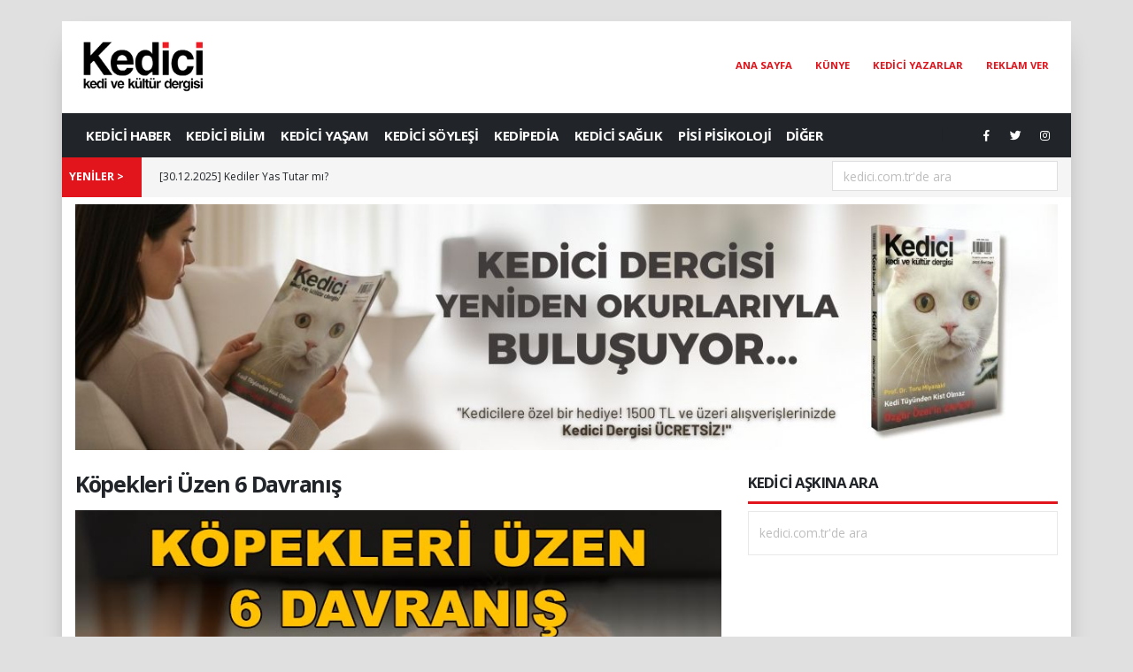

--- FILE ---
content_type: text/html; charset=UTF-8
request_url: http://kedici.com.tr/post.php?pId=1510&ptype=blog
body_size: 16111
content:
<!DOCTYPE html>
<html>
	<head>

		<!-- Basic -->
		<meta charset="utf-8">
		<meta http-equiv="X-UA-Compatible" content="IE=edge">	

		<title>Köpekleri Üzen 6 Davranış  | Kedici – Kedi & Kültür Dergisi</title>

		<meta name="keywords" content="Kedici, kedi, kedicik, minnak, kedi aşkı, kedi sever, hayvansever, kedi delisi" />
        <meta name="description" content="2008 yılında yayın hayatına başlayan Türkiye’nin ilk ve tek kedi ve kültür dergisi Kedici, konularında uzman ama amatör ruhlu Kedicilerden oluşan kadrosu ile günümüze kadar gelmiştir. Kedici dergisi, kedi ve kültür denilince akla gelebilecek her tür konuda bir rehber gibi okurlarının yanında yer almayı ilke edinmiştir. Kedici Dergisi’ndeki bütün bilgiler uzun araştırmalar sonucunda yazılır ve Kedicilerce bir referans kaynağı olarak arşivlenir.">
        
				
		<!-- Favicons -->
		<link rel="shortcut icon" href="favicon.png">
		<link rel="apple-touch-icon" href="favicon.png">
		<link rel="apple-touch-icon" sizes="72x72" href="favicon.png">
		<link rel="apple-touch-icon" sizes="114x114" href="favicon.png">
		<link rel="apple-touch-icon" sizes="144x144" href="favicon.png">

		<!-- Mobile Metas -->
		<meta name="viewport" content="width=device-width, initial-scale=1, minimum-scale=1.0, shrink-to-fit=no">

		<!-- Web Fonts  -->
		<link href="https://fonts.googleapis.com/css?family=Open+Sans:300,400,600,700,800%7CShadows+Into+Light%7CPlayfair+Display:400" rel="stylesheet" type="text/css">

		<!-- Vendor CSS -->
		<link rel="stylesheet" href="vendor/bootstrap/css/bootstrap.min.css">
		<link rel="stylesheet" href="vendor/fontawesome-free/css/all.min.css">
		<link rel="stylesheet" href="vendor/animate/animate.min.css">
		<link rel="stylesheet" href="vendor/simple-line-icons/css/simple-line-icons.min.css">
		<link rel="stylesheet" href="vendor/owl.carousel/assets/owl.carousel.min.css">
		<link rel="stylesheet" href="vendor/owl.carousel/assets/owl.theme.default.min.css">
		<link rel="stylesheet" href="vendor/magnific-popup/magnific-popup.min.css">
<!-- Theme CSS -->
<link rel="stylesheet" href="css/theme.css">
		<link rel="stylesheet" href="css/theme-elements.css">
		<link rel="stylesheet" href="css/theme-blog.css">
		<link rel="stylesheet" href="css/theme-shop.css">

		<!-- Current Page CSS -->
		<link rel="stylesheet" href="vendor/rs-plugin/css/settings.css">
		<link rel="stylesheet" href="vendor/rs-plugin/css/layers.css">
		<link rel="stylesheet" href="vendor/rs-plugin/css/navigation.css">
		
		<!-- Demo CSS -->



		<!-- Skin CSS -->
		<link rel="stylesheet" href="css/skins/skin-corporate-3.css"> 

		<!-- Theme Custom CSS -->
		<link rel="stylesheet" href="css/custom.css">

		<!-- Head Libs -->
		<script src="vendor/modernizr/modernizr.min.js"></script>
		<!-- BEGIN SHAREAHOLIC CODE -->
		<link rel="preload" href="https://cdn.shareaholic.net/assets/pub/shareaholic.js" as="script" />
		<meta name="shareaholic:site_id" content="0eab509025dd51f109e4f964046c3736" />
		<script data-cfasync="false" async src="https://cdn.shareaholic.net/assets/pub/shareaholic.js"></script>
		<!-- END SHAREAHOLIC CODE -->


		<script data-ad-client="ca-pub-7472063104752330" async src="https://pagead2.googlesyndication.com/pagead/js/adsbygoogle.js"></script>

	</head>
	<body style="background-color: #E0E0E0;">
		<div class="container bg-light p-0 my-4 box-shadow-2">
			<header id="header" data-plugin-options="{'stickyEnabled': false, 'stickyEnableOnBoxed': false, 'stickyEnableOnMobile': false, 'stickyStartAt': 148, 'stickySetTop': '-148px', 'stickyChangeLogo': false}">
					<div class="header-body border-color-primary border-top-0 box-shadow-none">
        <div class="header-container container z-index-2">
            <div class="header-row py-2">
                <div class="header-column">
                    <div class="header-row">
                        <div class="header-logo my-0">
                            <a href="index.php">
                                <img alt="" height="88" src="logo.png">
                            </a>
                        </div>
                    </div>
                </div>
                <div class="header-column d-none d-md-block">
                    <nav class="header-nav-top justify-content-end">
                        <ul class="nav nav-pills-primary text-uppercase text-2 font-weight-bold mt-4">
                            <li class="nav-item">
                                <a class="text-color-primary pl-md-3" href="index.php">ANA SAYFA</a>
                            </li>
                            <li class="nav-item">
                                <a class="text-color-primary pl-md-3" href="pages.php?id=61">KÜNYE</a>
                            </li>
                            <li class="nav-item">
                                <a class="text-color-primary pl-md-3" href="pages.php?id=62">KEDİCİ YAZARLAR</a>
                            </li>
                            <li class="nav-item">
                                <a class="text-color-primary pl-md-3" href="pages.php?id=87">REKLAM VER</a>
                            </li>
                        </ul>
                    </nav>
                </div>
                
            </div>
        </div>
        <div class="header-nav-bar bg-dark" data-sticky-header-style="{'minResolution': 991}" data-sticky-header-style-active="{'background-color': 'transparent'}" data-sticky-header-style-deactive="{'background-color': '#0088cc'}">
            <div class="container">
                <div class="header-row">
                    <div class="header-column">
                        <div class="header-row">
                            <div class="header-nav header-nav-force-light-text justify-content-start py-0">
                                <div class="header-nav-main header-nav-main-effect-1 header-nav-main-sub-effect-1">
                                    <nav class="collapse">
                                        <ul class="nav nav-pills" id="mainNav">
                                            <!--<li><a href="index.php" class="dropdown-item text-transform-none">Ana Sayfa</a></li>-->
<li><a class="dropdown-item d-block d-md-none mx-0 px-1 px-lg-2 px-xl-2" href="index.php">ANA SAYFA</a></li>
            <li class="">
                <a class="dropdown-item mx-0 px-1 px-lg-2 px-xl-2" href='pages.php?id=39'>KEDİCİ HABER</a>
            </li>
                        <li class="">
                <a class="dropdown-item mx-0 px-1 px-lg-2 px-xl-2" href='pages.php?id=40'>KEDİCİ BİLİM</a>
            </li>
                        <li class="">
                <a class="dropdown-item mx-0 px-1 px-lg-2 px-xl-2" href='pages.php?id=41'>KEDİCİ YAŞAM</a>
            </li>
                        <li class="">
                <a class="dropdown-item mx-0 px-1 px-lg-2 px-xl-2" href='pages.php?id=42'>KEDİCİ SÖYLEŞİ</a>
            </li>
                        <li class="">
                <a class="dropdown-item mx-0 px-1 px-lg-2 px-xl-2" href='pages.php?id=57'>KEDİPEDİA</a>
            </li>
                        <li class="">
                <a class="dropdown-item mx-0 px-1 px-lg-2 px-xl-2" href='pages.php?id=43'>KEDİCİ SAĞLIK</a>
            </li>
                        <li class="">
                <a class="dropdown-item mx-0 px-1 px-lg-2 px-xl-2" href='pages.php?id=85'>PİSİ PİSİKOLOJİ</a>
            </li>
                        <li class="dropdown px-0 mx-0">
                <a class="dropdown-toggle dropdown-item mx-0 px-1 px-lg-2 px-xl-2" href="#">DİĞER</a>
                <ul class='dropdown-menu'>
                                            <li><a class="dropdown-item mr-1 px-lg-2 px-xl-2" href='pages.php?id=63'>KEDİ VE GERÇEKLER</a></li>
                                                <li><a class="dropdown-item mr-1 px-lg-2 px-xl-2" href='pages.php?id=79'>KEDİCİ FİLM</a></li>
                                                <li><a class="dropdown-item mr-1 px-lg-2 px-xl-2" href='pages.php?id=75'>KEDİCİLERDEN GELENLER</a></li>
                                                <li><a class="dropdown-item mr-1 px-lg-2 px-xl-2" href='pages.php?id=74'>KEDİTÖRDEN</a></li>
                                                <li><a class="dropdown-item mr-1 px-lg-2 px-xl-2" href='pages.php?id=73'>POLİTİKEDİ</a></li>
                                                <li><a class="dropdown-item mr-1 px-lg-2 px-xl-2" href='pages.php?id=72'>GURMEPİSİ</a></li>
                                                <li><a class="dropdown-item mr-1 px-lg-2 px-xl-2" href='pages.php?id=71'>KEDİCİ SOHBET</a></li>
                                                <li><a class="dropdown-item mr-1 px-lg-2 px-xl-2" href='pages.php?id=70'>KEDİ DİLİ</a></li>
                                                <li><a class="dropdown-item mr-1 px-lg-2 px-xl-2" href='pages.php?id=69'>OYUNCU KEDİ</a></li>
                                                <li><a class="dropdown-item mr-1 px-lg-2 px-xl-2" href='pages.php?id=68'>MERAKLI KEDİ</a></li>
                                                <li><a class="dropdown-item mr-1 px-lg-2 px-xl-2" href='pages.php?id=67'>ASİ KEDİ</a></li>
                                                <li><a class="dropdown-item mr-1 px-lg-2 px-xl-2" href='pages.php?id=66'>KEDİCİ SANATÇI</a></li>
                                                <li><a class="dropdown-item mr-1 px-lg-2 px-xl-2" href='pages.php?id=65'>YOGACI KEDİ</a></li>
                                                <li><a class="dropdown-item mr-1 px-lg-2 px-xl-2" href='pages.php?id=64'>KEDİ VE İNSAN</a></li>
                                                <li><a class="dropdown-item mr-1 px-lg-2 px-xl-2" href='pages.php?id=44'>GEZGİN KEDİCİ</a></li>
                                                <li><a class="dropdown-item mr-1 px-lg-2 px-xl-2" href='pages.php?id=60'>KEDİ GÖZÜ</a></li>
                                                <li><a class="dropdown-item mr-1 px-lg-2 px-xl-2" href='pages.php?id=59'>KEDİ SÖZÜ</a></li>
                                                <li><a class="dropdown-item mr-1 px-lg-2 px-xl-2" href='pages.php?id=58'>KEDİCİ GÜNLÜK</a></li>
                                                <li><a class="dropdown-item mr-1 px-lg-2 px-xl-2" href='pages.php?id=56'>KEDİCİ YAZAR</a></li>
                                                <li><a class="dropdown-item mr-1 px-lg-2 px-xl-2" href='pages.php?id=55'>SAFKAN KEDİCİ</a></li>
                                                <li><a class="dropdown-item mr-1 px-lg-2 px-xl-2" href='pages.php?id=54'>YAVRU KEDİCİ</a></li>
                                                <li><a class="dropdown-item mr-1 px-lg-2 px-xl-2" href='pages.php?id=53'>BÜYÜK KEDİLER</a></li>
                                                <li><a class="dropdown-item mr-1 px-lg-2 px-xl-2" href='pages.php?id=52'>KEDİCİ SANAT</a></li>
                                                <li><a class="dropdown-item mr-1 px-lg-2 px-xl-2" href='pages.php?id=51'>KEDİCİ MEKAN</a></li>
                                                <li><a class="dropdown-item mr-1 px-lg-2 px-xl-2" href='pages.php?id=50'>KEDİCİ KÜLTÜR</a></li>
                                                <li><a class="dropdown-item mr-1 px-lg-2 px-xl-2" href='pages.php?id=49'>KEDİCİ EDEBİYAT</a></li>
                                                <li><a class="dropdown-item mr-1 px-lg-2 px-xl-2" href='pages.php?id=46'>GÜNÜN KONUSU</a></li>
                                        </ul>
            </li>
            
    <li><a class="dropdown-item d-block d-md-none px-1 px-lg-2 px-xl-2" href="pages.php?id=61">KÜNYE</a></li>
    <li><a class="dropdown-item d-block d-md-none px-1 px-lg-2 px-xl-2" href="pages.php?id=62">KEDİCİ YAZARLAR</a></li>
    <li><a class="dropdown-item d-block d-md-none px-1 px-lg-2 px-xl-2" href="pages.php?id=87">REKLAM VER</a></li>
    <!--<li><a class="dropdown-item d-block d-md-none d-xl-block px-1 px-lg-2 px-xl-3" href="archive.php">ARŞİV</a></li>-->
                                        </ul>
                                        
                                    </nav>
                                </div>
                                
                                <button class="btn header-btn-collapse-nav m-2" data-toggle="collapse" data-target=".header-nav-main nav">
                                    <i class="fas fa-bars"></i>
                                </button>

                            </div>
                        </div>
                    </div>
                    <div class="header-column">
                        <div class="header-row justify-content-end">
							<div class="header-nav-features header-nav-features-no-border d-block d-lg-none">
								<form action="search.php" method="get">
									<input type="text" name="searchtext" class="form-control" placeholder="kedici.com.tr'de ara">
								</form>
							</div>
							<div class="header-nav-features d-none d-xl-block">
								<ul class="header-social-icons social-icons social-icons-clean">
									<li class="social-icons-facebook"><a href="https://www.facebook.com/kedicidergisi/" target="_blank" title="Facebook"><i class="fab fa-facebook-f text-light"></i></a></li>
									<li class="social-icons-twitter"><a href="https://twitter.com/kedicidergisi" target="_blank" title="Twitter"><i class="fab fa-twitter text-light"></i></a></li>
									<li class="social-icons-instagram"><a href="https://www.instagram.com/kedicidergisi/" target="_blank" title="Instagram"><i class="fab fa-instagram text-light"></i></a></li>
								</ul>
							</div>

                		</div>
                	</div>
                </div>
            </div>
        </div>
    </div>
				</header>

			<div role="main" class="main">
				<div class="container d-none d-lg-block">
					<div class="row" style="background-color:#F5F5F5; height: 45px;">
						    <div class="col-3 col-md-1 px-0">
        <div class="bg-primary pl-2 text-2 font-weight-bold text-light" style="height: 45px; width: 90px; float:left; line-height: 44px;">YENİLER > </div>
    </div>
    <div class="col-9 col-md-8 mt-2">        
        <div class="owl-carousel owl-theme" data-plugin-options="{'items': 1, 'autoplay': true, 'autoplayTimeout': 4000, 'margin': 10, 'animateIn': 'slideInDown', 'animateOut': 'slideOutDown', 'dots':false}">
                                <div>
                    <a style="font-size: 12px;" href="post.php?pId=3864&ptype=blog" class="text-dark">[15.01.2026] Tayland’ın Kedileri: Tapınakların Tepesinde, Pazarların Gölgesinde</a>
                </div>
                                <div>
                    <a style="font-size: 12px;" href="post.php?pId=3863&ptype=blog" class="text-dark">[30.12.2025] Kediler Yas Tutar mı?</a>
                </div>
                                <div>
                    <a style="font-size: 12px;" href="post.php?pId=3862&ptype=blog" class="text-dark">[29.12.2025] Bilim İnsanları, Kedi Videolarının 
Sağlığa İyi Geldiğini Söylüyor</a>
                </div>
                                <div>
                    <a style="font-size: 12px;" href="post.php?pId=3861&ptype=blog" class="text-dark">[12.12.2025] Hayvanlarla Konuşabilecek miyiz? Yapay Zeka Bu Sorunun Peşinde </a>
                </div>
                                <div>
                    <a style="font-size: 12px;" href="post.php?pId=3860&ptype=blog" class="text-dark">[08.12.2025] Kedici Dergisi Yeniden Okurlarıyla Buluşuyor</a>
                </div>
                                <div>
                    <a style="font-size: 12px;" href="post.php?pId=3859&ptype=blog" class="text-dark">[05.12.2025] Hollanda, Havai Fişek Satışını ve Kullanımını Yasaklıyor: Hayvanlar İçin Önemli Bir Adım</a>
                </div>
                                <div>
                    <a style="font-size: 12px;" href="post.php?pId=3858&ptype=blog" class="text-dark">[12.11.2025] Öldürün Dediler, Yetmedi; Şimdi Aç Bırakın Diyorlar</a>
                </div>
                                <div>
                    <a style="font-size: 12px;" href="post.php?pId=3857&ptype=blog" class="text-dark">[11.11.2025] “Kedilerle Yaşamak Medeniyettir: Bizde Doğan Kültür, Avrupa’da Yeniden Filizleniyor”</a>
                </div>
                                <div>
                    <a style="font-size: 12px;" href="post.php?pId=3856&ptype=blog" class="text-dark">[04.11.2025] Tek Sağlık Olmadan,  Tek Gelecek Mümkün Değildir!</a>
                </div>
                                <div>
                    <a style="font-size: 12px;" href="post.php?pId=3854&ptype=blog" class="text-dark">[17.10.2025] Kediler Neden Kuduz Olmaz!</a>
                </div>
                        </div>
    </div>
    <div class="col-12 col-md-3 mt-1">
        <form action="search.php" method="get">
            <input type="text" name="searchtext" class="form-control" placeholder="kedici.com.tr'de ara">
        </form>
    </div>
    					</div>
				</div>

				<div class="container">
					<div class="row">
						<div class="col-12 mt-2">
							<a href="https://www.felikan.com.tr/kedici-kedi-ve-kultur-dergisi-" target="_blank">
								<img src="img/ads-4/reklam-banner.jpg" class="img-fluid" alt="">
							</a>
						</div>
						<!-- <div class="col-12 mt-2">
							<a href="#">
								<img src="img/24kasim.jpeg" class="img-fluid" alt="">
							</a>
						</div> -->
					</div>
				</div>

				<div class="container mt-3">
					<div class="row">
						<div class="col-12 col-md-8">
							<h1 class="text-6 mb-2 font-weight-bold">Köpekleri Üzen 6 Davranış </h1>
									
									<img src="https://kedici.com.tr/assets/upload/kedicicomtr/f_42b37_köpekleri̇_üzen_6_davraniii.jpg" class="img-fluid mb-3" alt="Köpekleri Üzen 6 Davranış ">
								
									<p>Köpekler duygularını saklayamayan canlılardır. Onlar üzüldüklerinde bunu belli ederler. Peki ama en çok neye üzülürler?<br><br><b>

Onları sinirlendirmeyin</b><br><br>

Bir insan için eğlenceli bir şaka bir köpek için kırıcı olabilir. Havlamak, kuyruğunu çekmek gibi şakalar köpeklerin hiç hoşuna gitmez.<br><br><b>

Günlük aktivite eksikliği</b><br><br>

İnsan vücudunda olduğu gibi köpeklerin de bir biyolojik saati var. Köpeğiniz için bir günlük rutin oluşturmanız onu daha güvende hissettirecektir. Aynı zamanda siz de köpeğinizin hareketlerini daha iyi tanıyabilirsiniz. Günlük rutin uygulamasına başladıktan sonra köpeğinizin daha mutlu olduğunu göreceksiniz.<br><br><b>

Kıyafet giydirmek</b><br><br>

Köpeğiniz küçükken onu giydirmesi çok kolaydır fakat büyüdükçe kıyafet bulmakta zorlanabilirsiniz. Soğuk havalarda dolaştırmaya çıkarken kendi kazaklarınızı giydirebilirsiniz. Fakat şapka gibi aksesuarlar köpeğiniz için oldukça konforsuz ve can sıkıcıdır. Kendi zevkinize göre onları rahatsız edecek kıyafet ve aksesuarlar kullanmamalısınız.<br><br><b>

Tasmayı yanlış kullanmak <br></b><br>

Dışarıda köpeğinizi tasmasından ağaca bağlamak köpeğinizi üzebilir. Uzmanlar tasmanın köpeklerle sahipleri arasında bir iletişim aracı olduğunu söylüyorlar. Tasmasından köpeğinizi çektiğinizde, köpeğiniz sizden uzaklaşabilir ve siz de onunla beraber sürüklenebilirsiniz. Köpeğiniz bu davranışınızı kötü olarak algılar. Ayrıca köpeğinizi dolaştırırken uzun tasmalar tercih etmelisiniz. Köpeğiniz kendini bu şekilde daha güvende ve özgür hissedecektir.<br><br><b>

Korkutmak<br></b><br>

Köpekler kaygan zeminlerden ve akan suyun sesinde hoşlanmazlar. Bu yüzden köpeğinizi su ile korkutmak onu stres altında hissettirecektir.<br><br><b> 

Bağırmak<br></b><br>

Köpeğe bağırmak, azarlamak hatta vurmak yapılabilecek en kötü davranıştır. Asla köpeğinizin duyguları olduğunu unutmamalı ve ona bu şekilde davranmamalısınız. Köpeğiniz evin herhangi bir yerine tuvaletini yaptığında eğer ona bağırırsanız bu onu korkutur ve bir daha dediğiniz yere tuvaletini yapmakta zorluk çeker.<br><br> </p>
									20/10/2021								
							<div class="w-100 mt-3"></div>

							<div class="shareaholic-canvas" data-app="share_buttons" data-app-id="33204832"></div>
								
								<div class="row mt-3">
									<div class="col-12">
										<div class="row">
											<div class="col">
												<h2 class="border-bottom border-color-primary text-4 font-weight-bold" style="border-width:3px !important;">Keditörün Önerisi</h2>
											</div>
										</div>

										<div class="blog-posts">
											<div class="row">
												<!--<div class="col-12 col-md-6 col-lg-4 d-none d-md-block">
													<article class="post post-medium mb-3">
														<div class="row" style="min-height:340px;">
															<div class="col">
																<script async src="https://pagead2.googlesyndication.com/pagead/js/adsbygoogle.js"></script>
																<ins class="adsbygoogle"
																	style="display:block"
																	data-ad-format="fluid"
																	data-ad-layout-key="-6t+ed+2i-1n-4w"
																	data-ad-client="ca-pub-7472063104752330"
																	data-ad-slot="3964004044"></ins>
																<script>
																	(adsbygoogle = window.adsbygoogle || []).push({});
																</script>
															
															</div>
														</div>
													</article>
												</div>-->
																										<div class="col-12 col-md-6 col-lg-4">
															<article class="post post-medium mb-3">
																<div class="row" style="min-height:340px;">
																	<div class="col">
																		<a href="post.php?pId=1296&ptype=blog"><img src="https://kedici.com.tr/assets/upload/kedicicomtr/f_a34ab_her_hafta_bir_kedi_oriental_longha.jpg" class="img-fluid" alt=""></a>
																		<a href="post.php?pId=1296&ptype=blog" class="text-dark"><h3 class="text-4 my-2 py-1 font-weight-bold text-dark text-transform-none">Her Hafta Bir Kedi ‘Oriental Longhair’</h3></a>
																		<small>26.08.2021</small>
																		<p>Oriental Longhair kedileri, kendilerine özgün yeşil gözleri ile tanınmaktadır. Çok fazla ...</p>
																		
																	</div>
																</div>
															</article>
														</div>
																											<div class="col-12 col-md-6 col-lg-4">
															<article class="post post-medium mb-3">
																<div class="row" style="min-height:340px;">
																	<div class="col">
																		<a href="post.php?pId=1703&ptype=blog"><img src="https://kedici.com.tr/assets/upload/kedicicomtr/f_ce993_hi̇ç_kasli_bi̇r_kedi̇_gördünüz_mü__.jpg" class="img-fluid" alt=""></a>
																		<a href="post.php?pId=1703&ptype=blog" class="text-dark"><h3 class="text-4 my-2 py-1 font-weight-bold text-dark text-transform-none">Hiç Kaslı Bir Kedi Gördünüz Mü?
</h3></a>
																		<small>07.12.2021</small>
																		<p>Kaslarıyla görenleri şaşırtan kedi, sosyal medyanın en çok konuşulanlarından oldu. Fakat ...</p>
																		
																	</div>
																</div>
															</article>
														</div>
																											<div class="col-12 col-md-6 col-lg-4">
															<article class="post post-medium mb-3">
																<div class="row" style="min-height:340px;">
																	<div class="col">
																		<a href="post.php?pId=622&ptype=blog"><img src="https://kedici.com.tr/assets/upload/kedicicomtr/f_2a71c_kediler_uzerine_yazmak.jpg" class="img-fluid" alt=""></a>
																		<a href="post.php?pId=622&ptype=blog" class="text-dark"><h3 class="text-4 my-2 py-1 font-weight-bold text-dark text-transform-none">Kediler Üzerine Yazmak - Yrd. Doç. Dr. Ahmet Özcan</h3></a>
																		<small>20.02.2021</small>
																		<p>
“Aç kediye çörek attım. Öyle hırsla baktı ve yedi ki: Başka var mı diye döndü ve ...</p>
																		
																	</div>
																</div>
															</article>
														</div>
																											<div class="col-12 col-md-6 col-lg-4">
															<article class="post post-medium mb-3">
																<div class="row" style="min-height:340px;">
																	<div class="col">
																		<a href="post.php?pId=1194&ptype=blog"><img src="https://kedici.com.tr/assets/upload/kedicicomtr/f_fb6d4_ormana_ağit.jpg" class="img-fluid" alt=""></a>
																		<a href="post.php?pId=1194&ptype=blog" class="text-dark"><h3 class="text-4 my-2 py-1 font-weight-bold text-dark text-transform-none">Ormana Ağıt - Emek Ekşi</h3></a>
																		<small>31.07.2021</small>
																		<p>Gölgemin, boyumla aynı olduğu bir vakitti. Gözlerimi kavurucu ışıktan hareket ...</p>
																		
																	</div>
																</div>
															</article>
														</div>
																											<div class="col-12 col-md-6 col-lg-4">
															<article class="post post-medium mb-3">
																<div class="row" style="min-height:340px;">
																	<div class="col">
																		<a href="post.php?pId=7&ptype=blog"><img src="https://kedici.com.tr/assets/upload/kedicicomtr/f_c6447_4.jpg" class="img-fluid" alt=""></a>
																		<a href="post.php?pId=7&ptype=blog" class="text-dark"><h3 class="text-4 my-2 py-1 font-weight-bold text-dark text-transform-none">“İnsan kendinden kedileri kadar bahsedebilir” - Yeşim Özcan</h3></a>
																		<small>27.01.2020</small>
																		<p>Kedici’nin her sayısı benim için sürprizlerle dolu, meraklı bir bekleyiştir. Keditör ...</p>
																		
																	</div>
																</div>
															</article>
														</div>
																											<div class="col-12 col-md-6 col-lg-4">
															<article class="post post-medium mb-3">
																<div class="row" style="min-height:340px;">
																	<div class="col">
																		<a href="post.php?pId=3682&ptype=blog"><img src="https://kedici.com.tr/assets/upload/kedicicomtr/f_fded5_site72.png" class="img-fluid" alt=""></a>
																		<a href="post.php?pId=3682&ptype=blog" class="text-dark"><h3 class="text-4 my-2 py-1 font-weight-bold text-dark text-transform-none"> Kedi anketi, insanların sahipli kedilerin dışarı çıkmasına karşı olduğunu ortaya koydu
</h3></a>
																		<small>26.09.2024</small>
																		<p>Kanada’daki Ottawa Humane Society'nin (OHS) kedi anketinde, şehir
sakinlerinden sokağa ...</p>
																		
																	</div>
																</div>
															</article>
														</div>
																											<div class="col-12 col-md-6 col-lg-4">
															<article class="post post-medium mb-3">
																<div class="row" style="min-height:340px;">
																	<div class="col">
																		<a href="post.php?pId=2470&ptype=blog"><img src="https://kedici.com.tr/assets/upload/kedicicomtr/f_e587f_kedilerinderivetu.jpg" class="img-fluid" alt=""></a>
																		<a href="post.php?pId=2470&ptype=blog" class="text-dark"><h3 class="text-4 my-2 py-1 font-weight-bold text-dark text-transform-none">Kedilerin Deri Ve Tüy Bakımı</h3></a>
																		<small>08.07.2022</small>
																		<p>Kedinizin deri ve tüyleri onların sağlıklı görünüşünü yansıtmasıdır.&nbsp;Ona nasıl ...</p>
																		
																	</div>
																</div>
															</article>
														</div>
																											<div class="col-12 col-md-6 col-lg-4">
															<article class="post post-medium mb-3">
																<div class="row" style="min-height:340px;">
																	<div class="col">
																		<a href="post.php?pId=144&ptype=blog"><img src="https://kedici.com.tr/assets/upload/kedicicomtr/f_8de5c_benekli_fare_feridun_oral.jpg" class="img-fluid" alt=""></a>
																		<a href="post.php?pId=144&ptype=blog" class="text-dark"><h3 class="text-4 my-2 py-1 font-weight-bold text-dark text-transform-none">Kitapçı Kedi (Kedi Mevsimi, Benekli Faremi Gördünüz Mü?) </h3></a>
																		<small>05.05.2020</small>
																		<p>Kedi Mevsimi
Mehtap Meral
Yasak Meyve Yayınevi&nbsp;şiir

şehir düştü 
martılar ...</p>
																		
																	</div>
																</div>
															</article>
														</div>
																											<div class="col-12 col-md-6 col-lg-4">
															<article class="post post-medium mb-3">
																<div class="row" style="min-height:340px;">
																	<div class="col">
																		<a href="post.php?pId=2787&ptype=blog"><img src="https://kedici.com.tr/assets/upload/kedicicomtr/f_90c97_f8f87ffe000dkedilernedenyuksekyerleretirman.jpeg" class="img-fluid" alt=""></a>
																		<a href="post.php?pId=2787&ptype=blog" class="text-dark"><h3 class="text-4 my-2 py-1 font-weight-bold text-dark text-transform-none">Kediler Neden Yüksek Yerlere Tırmanır?</h3></a>
																		<small>26.10.2022</small>
																		<p>Polonya'da dağcılık yapan bir grup ülkenin en yüksek dağı olan Tatras Dağı'nın zirvesine ...</p>
																		
																	</div>
																</div>
															</article>
														</div>
																								<!--	<div class="col-12 col-md-6 col-lg-4 d-none d-md-block">
													<article class="post post-medium mb-3">
														<div class="row" style="min-height:340px;">
															<div class="col">
																<script async src="https://pagead2.googlesyndication.com/pagead/js/adsbygoogle.js"></script>
																<ins class="adsbygoogle"
																	style="display:block"
																	data-ad-format="fluid"
																	data-ad-layout-key="-6t+ed+2i-1n-4w"
																	data-ad-client="ca-pub-7472063104752330"
																	data-ad-slot="3964004044"></ins>
																<script>
																	(adsbygoogle = window.adsbygoogle || []).push({});
																</script>
															
															</div>
														</div>
													</article>
												</div>
											-->
											</div>
										</div>
									</div>
								</div>

								<div class="row my-2">
									<div class="col">
										<script async src="https://pagead2.googlesyndication.com/pagead/js/adsbygoogle.js"></script>
										<!-- kedici v3 -->
										<ins class="adsbygoogle"
											style="display:block"
											data-ad-client="ca-pub-7472063104752330"
											data-ad-slot="9947792612"
											data-ad-format="auto"
											data-full-width-responsive="true"></ins>
										<script>
											(adsbygoogle = window.adsbygoogle || []).push({});
										</script>
										<!--
										<a href="https://kedvet.org/index.php" target="_blank"><img src="img/ads/kedvet.jpg" class="img-fluid" alt=""></a>-->
									</div>
								</div>


				<div class="row mt-3">
					<div class="col-12">
						<div class="row">
							<div class="col">
								<h2 class="border-bottom border-color-primary text-4 font-weight-bold" style="border-width:3px !important;">Kediler Alemi</h2>
							</div>
						</div>

						<div class="blog-posts">
							<div class="row" id="kedileralemi">
																				<div class="col-12 col-md-6 col-lg-4">
													<article class="post post-medium mb-3">
														<div class="row" style="min-height:340px;">
															<div class="col">
																<a href="post.php?pId=756&ptype=blog" target="_blank"><img src="https://kedici.com.tr/assets/upload/kedicicomtr/f_d3f9a_netfli̇xx.jpg" class="img-fluid" alt=""></a>
																<a href="post.php?pId=756&ptype=blog" target="_blank" class="text-dark"><h3 class="text-4 my-2 py-1 font-weight-bold text-dark text-transform-none">Netflix'in Dev Araştırması!</h3></a>
																<small>20.03.2021</small>
																<p>SurveyMonkey tarafından 9 - 25 Ocak tarihleri arasından gerçekleştirilen araştırma Türkiye, ...</p>
																
															</div>
														</div>
													</article>
												</div>
																							<div class="col-12 col-md-6 col-lg-4">
													<article class="post post-medium mb-3">
														<div class="row" style="min-height:340px;">
															<div class="col">
																<a href="post.php?pId=733&ptype=blog" target="_blank"><img src="https://kedici.com.tr/assets/upload/kedicicomtr/f_d4676_11111.jpg" class="img-fluid" alt=""></a>
																<a href="post.php?pId=733&ptype=blog" target="_blank" class="text-dark"><h3 class="text-4 my-2 py-1 font-weight-bold text-dark text-transform-none">Marquez’in Ankara Kedisi - Prof. Dr. Ahmet Nezihi Turan</h3></a>
																<small>16.03.2021</small>
																<p>Okuduğumuz kitapta o sırada aradığımız şeyi buluruz, bulamazsak bırakırız. Yazar, olay ya ...</p>
																
															</div>
														</div>
													</article>
												</div>
																							<div class="col-12 col-md-6 col-lg-4">
													<article class="post post-medium mb-3">
														<div class="row" style="min-height:340px;">
															<div class="col">
																<a href="post.php?pId=1609&ptype=blog" target="_blank"><img src="https://kedici.com.tr/assets/upload/kedicicomtr/f_ba23e_peti̇cal_hayvan_hastanesi̇_başheki̇mi̇_veteri̇ner_heki̇m_‘orhan_özbaba’_röporta.jpg" class="img-fluid" alt=""></a>
																<a href="post.php?pId=1609&ptype=blog" target="_blank" class="text-dark"><h3 class="text-4 my-2 py-1 font-weight-bold text-dark text-transform-none">Petical Hayvan Hastanesi Başhekimi Veteriner Hekim ‘Orhan Özbaba’ Röportajı- Seda Tuncel
</h3></a>
																<small>14.11.2021</small>
																<p>‘’İş konusunda, hatayı kabul etmeyen bir yanım var’’ 

Meslekte 40 yılını ...</p>
																
															</div>
														</div>
													</article>
												</div>
																							<div class="col-12 col-md-6 col-lg-4">
													<article class="post post-medium mb-3">
														<div class="row" style="min-height:340px;">
															<div class="col">
																<a href="post.php?pId=3058&ptype=blog" target="_blank"><img src="https://kedici.com.tr/assets/upload/kedicicomtr/f_051db_kedimnedenma.jpg" class="img-fluid" alt=""></a>
																<a href="post.php?pId=3058&ptype=blog" target="_blank" class="text-dark"><h3 class="text-4 my-2 py-1 font-weight-bold text-dark text-transform-none">Kedim Neden Mama Yemiyor?</h3></a>
																<small>31.03.2023</small>
																<p>Kedilerde birçok hastalığın ve sağlık probleminin en önemli belirtilerinden birisi ...</p>
																
															</div>
														</div>
													</article>
												</div>
																							<div class="col-12 col-md-6 col-lg-4">
													<article class="post post-medium mb-3">
														<div class="row" style="min-height:340px;">
															<div class="col">
																<a href="post.php?pId=857&ptype=blog" target="_blank"><img src="https://kedici.com.tr/assets/upload/kedicicomtr/f_2e0dc_bi̇li̇m_nankör_deği̇l_web.jpg" class="img-fluid" alt=""></a>
																<a href="post.php?pId=857&ptype=blog" target="_blank" class="text-dark"><h3 class="text-4 my-2 py-1 font-weight-bold text-dark text-transform-none">Bilim ‘nankör değil’ diyor: Kediniz sizi, mamadan çok seviyor</h3></a>
																<small>15.04.2021</small>
																<p>Kedilerin 'nankör' olduklarına ilişkin inanışa, bilim insanlarından itiraz geldi. Biz ...</p>
																
															</div>
														</div>
													</article>
												</div>
																							<div class="col-12 col-md-6 col-lg-4">
													<article class="post post-medium mb-3">
														<div class="row" style="min-height:340px;">
															<div class="col">
																<a href="post.php?pId=989&ptype=blog" target="_blank"><img src="https://kedici.com.tr/assets/upload/kedicicomtr/f_f0eef_kedine_saril.jpg" class="img-fluid" alt=""></a>
																<a href="post.php?pId=989&ptype=blog" target="_blank" class="text-dark"><h3 class="text-4 my-2 py-1 font-weight-bold text-dark text-transform-none">Kedine Sarıl Günü Kutlu Olsun!</h3></a>
																<small>04.06.2021</small>
																<p>Bu eğlenceli günde amaç oldukça basit, kedinize sarılarak sevgi paylaşmak! Kedici Dergisi ...</p>
																
															</div>
														</div>
													</article>
												</div>
																							<div class="col-12 col-md-6 col-lg-4">
													<article class="post post-medium mb-3">
														<div class="row" style="min-height:340px;">
															<div class="col">
																<a href="post.php?pId=1208&ptype=blog" target="_blank"><img src="https://kedici.com.tr/assets/upload/kedicicomtr/f_a1166_tüm_canlarin.jpg" class="img-fluid" alt=""></a>
																<a href="post.php?pId=1208&ptype=blog" target="_blank" class="text-dark"><h3 class="text-4 my-2 py-1 font-weight-bold text-dark text-transform-none">“Tüm canların yanında olacağız”</h3></a>
																<small>03.08.2021</small>
																<p>Ülkemizde yaşanan yangın felaketinde hayvanların yardımına ilk koşanlardan biri Özel Hayvan ...</p>
																
															</div>
														</div>
													</article>
												</div>
																							<div class="col-12 col-md-6 col-lg-4">
													<article class="post post-medium mb-3">
														<div class="row" style="min-height:340px;">
															<div class="col">
																<a href="post.php?pId=24&ptype=blog" target="_blank"><img src="https://kedici.com.tr/assets/upload/kedicicomtr/f_e75b4_sanat.jpg" class="img-fluid" alt=""></a>
																<a href="post.php?pId=24&ptype=blog" target="_blank" class="text-dark"><h3 class="text-4 my-2 py-1 font-weight-bold text-dark text-transform-none">Kedi Tiyatrosu Fikri, Tencerenin İçinde Uyuyan Kedimizden Çıktı	- Olena Varıcıoğlu</h3></a>
																<small>28.01.2020</small>
																<p>Yuri Dmitriyeviç Kuklaçev, Sovyet Rus RCFBR ulusal sanatçısıdır. Kedilerle sirkte çalışan ...</p>
																
															</div>
														</div>
													</article>
												</div>
																							<div class="col-12 col-md-6 col-lg-4">
													<article class="post post-medium mb-3">
														<div class="row" style="min-height:340px;">
															<div class="col">
																<a href="post.php?pId=666&ptype=blog" target="_blank"><img src="https://kedici.com.tr/assets/upload/kedicicomtr/f_04fe1_benden_günah_gitti.jpg" class="img-fluid" alt=""></a>
																<a href="post.php?pId=666&ptype=blog" target="_blank" class="text-dark"><h3 class="text-4 my-2 py-1 font-weight-bold text-dark text-transform-none">Benden Günah Gitti - Ahmet Ufuk Işık 
</h3></a>
																<small>03.03.2021</small>
																<p>Seni biz çağırmadık. Geldin evimize, oturdun başköşeye. Misafirin başımızın ...</p>
																
															</div>
														</div>
													</article>
												</div>
																							<div class="col-12 col-md-6 col-lg-4">
													<article class="post post-medium mb-3">
														<div class="row" style="min-height:340px;">
															<div class="col">
																<a href="post.php?pId=3643&ptype=blog" target="_blank"><img src="https://kedici.com.tr/assets/upload/kedicicomtr/f_80629_site40.png" class="img-fluid" alt=""></a>
																<a href="post.php?pId=3643&ptype=blog" target="_blank" class="text-dark"><h3 class="text-4 my-2 py-1 font-weight-bold text-dark text-transform-none">Sokak hayvanları düzenlemesi 5 Eylül'de AYM'de görüşülecek</h3></a>
																<small>04.09.2024</small>
																<p>Anayasa Mahkemesi'nde sokak hayvanlarıyla ilgili
düzenlemenin görüşüleceği 5 Eylül'de ...</p>
																
															</div>
														</div>
													</article>
												</div>
																							<div class="col-12 col-md-6 col-lg-4">
													<article class="post post-medium mb-3">
														<div class="row" style="min-height:340px;">
															<div class="col">
																<a href="post.php?pId=3204&ptype=blog" target="_blank"><img src="https://kedici.com.tr/assets/upload/kedicicomtr/f_f576f_mamazamm.jpg" class="img-fluid" alt=""></a>
																<a href="post.php?pId=3204&ptype=blog" target="_blank" class="text-dark"><h3 class="text-4 my-2 py-1 font-weight-bold text-dark text-transform-none">KEDİLERDEN MAMA ZAMLARINA TEPKİ: “MEOW”
</h3></a>
																<small>12.06.2023</small>
																<p>
Hayvan severler mamaları artık zamlı alıyor…

Hepimizin bildiği üzere kedi ve köpek ...</p>
																
															</div>
														</div>
													</article>
												</div>
																							<div class="col-12 col-md-6 col-lg-4">
													<article class="post post-medium mb-3">
														<div class="row" style="min-height:340px;">
															<div class="col">
																<a href="post.php?pId=3019&ptype=blog" target="_blank"><img src="https://kedici.com.tr/assets/upload/kedicicomtr/f_74fc2_hayvanlardep.jpg" class="img-fluid" alt=""></a>
																<a href="post.php?pId=3019&ptype=blog" target="_blank" class="text-dark"><h3 class="text-4 my-2 py-1 font-weight-bold text-dark text-transform-none">Hayvanlar Depremi Tahmin Edebilir Mi?</h3></a>
																<small>24.02.2023</small>
																<p>Hayvanların depremi hissettiğine dair yaygın bir görüş var ancak bilim henüz iki taraf ...</p>
																
															</div>
														</div>
													</article>
												</div>
																							<div class="col-12 col-md-6 col-lg-4">
													<article class="post post-medium mb-3">
														<div class="row" style="min-height:340px;">
															<div class="col">
																<a href="post.php?pId=2582&ptype=blog" target="_blank"><img src="https://kedici.com.tr/assets/upload/kedicicomtr/f_7d312_f9625ff97c44fvfffff.jpeg" class="img-fluid" alt=""></a>
																<a href="post.php?pId=2582&ptype=blog" target="_blank" class="text-dark"><h3 class="text-4 my-2 py-1 font-weight-bold text-dark text-transform-none">Kedinizle Uyumanız İçin 5 Neden
</h3></a>
																<small>13.01.2023</small>
																<p>Yataktayken güzel kediniz size doğru yaklaştığında nasıl hissediyorsunuz ? Eminim her ...</p>
																
															</div>
														</div>
													</article>
												</div>
																							<div class="col-12 col-md-6 col-lg-4">
													<article class="post post-medium mb-3">
														<div class="row" style="min-height:340px;">
															<div class="col">
																<a href="post.php?pId=3299&ptype=blog" target="_blank"><img src="https://kedici.com.tr/assets/upload/kedicicomtr/f_3bc08_birbaslikekleyin8.png" class="img-fluid" alt=""></a>
																<a href="post.php?pId=3299&ptype=blog" target="_blank" class="text-dark"><h3 class="text-4 my-2 py-1 font-weight-bold text-dark text-transform-none">BİR MUCİZEDİR PATİLER</h3></a>
																<small>02.09.2023</small>
																<p>Kedilerin fizyolojik özellikleri insanlarda ilgi uyandırır. Esnek ve atletik vücut yapıları ...</p>
																
															</div>
														</div>
													</article>
												</div>
																							<div class="col-12 col-md-6 col-lg-4">
													<article class="post post-medium mb-3">
														<div class="row" style="min-height:340px;">
															<div class="col">
																<a href="post.php?pId=3726&ptype=blog" target="_blank"><img src="https://kedici.com.tr/assets/upload/kedicicomtr/f_36e05_site9.png" class="img-fluid" alt=""></a>
																<a href="post.php?pId=3726&ptype=blog" target="_blank" class="text-dark"><h3 class="text-4 my-2 py-1 font-weight-bold text-dark text-transform-none">Kediler duydukları kelimeleri görüntülerle eşleştiriyor</h3></a>
																<small>21.10.2024</small>
																<p>Kedilerin herhangi bir ödül veya yönlendirme olmadan
kelimelerle görüntüleri ...</p>
																
															</div>
														</div>
													</article>
												</div>
																							<div class="col-12 col-md-6 col-lg-4">
													<article class="post post-medium mb-3">
														<div class="row" style="min-height:340px;">
															<div class="col">
																<a href="post.php?pId=1381&ptype=blog" target="_blank"><img src="https://kedici.com.tr/assets/upload/kedicicomtr/f_241fd_en_konuşkan_papağa.jpg" class="img-fluid" alt=""></a>
																<a href="post.php?pId=1381&ptype=blog" target="_blank" class="text-dark"><h3 class="text-4 my-2 py-1 font-weight-bold text-dark text-transform-none">En Konuşkan Papağan Türleri
</h3></a>
																<small>19.09.2021</small>
																<p>Konuşmasıyla, insanları taklit etmesiyle bilinen papağanlar dikkatleri üzerlerine ...</p>
																
															</div>
														</div>
													</article>
												</div>
																							<div class="col-12 col-md-6 col-lg-4">
													<article class="post post-medium mb-3">
														<div class="row" style="min-height:340px;">
															<div class="col">
																<a href="post.php?pId=3787&ptype=blog" target="_blank"><img src="https://kedici.com.tr/assets/upload/kedicicomtr/f_31b0d_3.png" class="img-fluid" alt=""></a>
																<a href="post.php?pId=3787&ptype=blog" target="_blank" class="text-dark"><h3 class="text-4 my-2 py-1 font-weight-bold text-dark text-transform-none">Sokak kedileri için yapılan kedi evine saldırı</h3></a>
																<small>13.01.2025</small>
																<p>Siirt'te, sokak kedileri için bölge esnafı tarafından yapılan bir kedi evine kimliği belirsiz ...</p>
																
															</div>
														</div>
													</article>
												</div>
																							<div class="col-12 col-md-6 col-lg-4">
													<article class="post post-medium mb-3">
														<div class="row" style="min-height:340px;">
															<div class="col">
																<a href="post.php?pId=2913&ptype=blog" target="_blank"><img src="https://kedici.com.tr/assets/upload/kedicicomtr/f_d26fe_f12787fe35c7basliksiz2.jpeg" class="img-fluid" alt=""></a>
																<a href="post.php?pId=2913&ptype=blog" target="_blank" class="text-dark"><h3 class="text-4 my-2 py-1 font-weight-bold text-dark text-transform-none">Kediler Ve Akan Sular</h3></a>
																<small>15.12.2022</small>
																<p>Kediler için akan su güven verir. Akan taze suyu, minik dostlarımız lıkır lıkır içerler. ...</p>
																
															</div>
														</div>
													</article>
												</div>
																							<div class="col-12 col-md-6 col-lg-4">
													<article class="post post-medium mb-3">
														<div class="row" style="min-height:340px;">
															<div class="col">
																<a href="post.php?pId=2557&ptype=blog" target="_blank"><img src="https://kedici.com.tr/assets/upload/kedicicomtr/f_68bf2_f6a7b7fa9afdkedilerinegzersizeihtiyacivarm.jpeg" class="img-fluid" alt=""></a>
																<a href="post.php?pId=2557&ptype=blog" target="_blank" class="text-dark"><h3 class="text-4 my-2 py-1 font-weight-bold text-dark text-transform-none">Kedilerin Egzersize İhtiyacı Var Mıdır?</h3></a>
																<small>17.03.2023</small>
																<p>Fiziksel egzersiz her yaştaki kediler için önemlidir. İnsanlarda olduğu gibi, düzenli ...</p>
																
															</div>
														</div>
													</article>
												</div>
																							<div class="col-12 col-md-6 col-lg-4">
													<article class="post post-medium mb-3">
														<div class="row" style="min-height:340px;">
															<div class="col">
																<a href="post.php?pId=548&ptype=blog" target="_blank"><img src="https://kedici.com.tr/assets/upload/kedicicomtr/f_fac18_kedi̇lerde_avcilik.jpg" class="img-fluid" alt=""></a>
																<a href="post.php?pId=548&ptype=blog" target="_blank" class="text-dark"><h3 class="text-4 my-2 py-1 font-weight-bold text-dark text-transform-none">Kedilerde Avcılık - Dr. Tarkan Özçetin</h3></a>
																<small>22.01.2021</small>
																<p>Kedileri diğer hayvanlardan ayıran en önemli özelliklerden biri de bedensel yapılarıdır. Bu ...</p>
																
															</div>
														</div>
													</article>
												</div>
																							<div class="col-12 col-md-6 col-lg-4">
													<article class="post post-medium mb-3">
														<div class="row" style="min-height:340px;">
															<div class="col">
																<a href="post.php?pId=3775&ptype=blog" target="_blank"><img src="https://kedici.com.tr/assets/upload/kedicicomtr/f_6e7a7_site45.jpg" class="img-fluid" alt=""></a>
																<a href="post.php?pId=3775&ptype=blog" target="_blank" class="text-dark"><h3 class="text-4 my-2 py-1 font-weight-bold text-dark text-transform-none">Gümüşhane’de öğrenciler engelli kediler için kedi evi yaptı</h3></a>
																<small>23.12.2024</small>
																<p>Gümüşhane’de üniversite öğrencileri sosyal sorumluluk projesi kapsamında engelli kediler ...</p>
																
															</div>
														</div>
													</article>
												</div>
																							<div class="col-12 col-md-6 col-lg-4">
													<article class="post post-medium mb-3">
														<div class="row" style="min-height:340px;">
															<div class="col">
																<a href="post.php?pId=3494&ptype=blog" target="_blank"><img src="https://kedici.com.tr/assets/upload/kedicicomtr/f_ae8bb_site30.png" class="img-fluid" alt=""></a>
																<a href="post.php?pId=3494&ptype=blog" target="_blank" class="text-dark"><h3 class="text-4 my-2 py-1 font-weight-bold text-dark text-transform-none">Özgür Özel: O canların önünde kendimizi siper etmeye hazırız</h3></a>
																<small>18.07.2024</small>
																<p>TBMM Tarım Orman ve Köyişleri Komisyonu’nda görüşülen
Hayvanları Koruma Kanunu’nda ...</p>
																
															</div>
														</div>
													</article>
												</div>
																							<div class="col-12 col-md-6 col-lg-4">
													<article class="post post-medium mb-3">
														<div class="row" style="min-height:340px;">
															<div class="col">
																<a href="post.php?pId=2825&ptype=blog" target="_blank"><img src="https://kedici.com.tr/assets/upload/kedicicomtr/f_7b9d7_f36db8fe6a2af30aa1kedinizinsagliginiriskesokan8dur.jpeg" class="img-fluid" alt=""></a>
																<a href="post.php?pId=2825&ptype=blog" target="_blank" class="text-dark"><h3 class="text-4 my-2 py-1 font-weight-bold text-dark text-transform-none">Kedinizin Sağlığını Riske Sokan 8 Durum</h3></a>
																<small>11.11.2022</small>
																<p>Son derece zeki ve meraklı canlılar olan kedileri çok seviyoruz! Peki bazı günlük ...</p>
																
															</div>
														</div>
													</article>
												</div>
																							<div class="col-12 col-md-6 col-lg-4">
													<article class="post post-medium mb-3">
														<div class="row" style="min-height:340px;">
															<div class="col">
																<a href="post.php?pId=3128&ptype=blog" target="_blank"><img src="https://kedici.com.tr/assets/upload/kedicicomtr/f_187af_kedilerduymaeti.jpg" class="img-fluid" alt=""></a>
																<a href="post.php?pId=3128&ptype=blog" target="_blank" class="text-dark"><h3 class="text-4 my-2 py-1 font-weight-bold text-dark text-transform-none">Kediler Duyma Yetisini Neden Kaybeder?</h3></a>
																<small>02.05.2023</small>
																<p>Engelli bir kedi düşündüğümüzde genellikle; üç ayaklı, görme engelli veya felçli bir ...</p>
																
															</div>
														</div>
													</article>
												</div>
																			
							</div>
							<div class="row mb-4">
								<div class="col-12 text-center">
									<button onclick="postLoader()" class="btn btn-outline btn-primary">Daha Fazla</button>
								</div>
							</div>
						</div>
					</div>
				</div>


						</div>
						<div class="col-12 col-md-4">
							        <h2 class="border-bottom border-color-primary mb-2 text-4 font-weight-bold" style="border-width:3px !important;">KEDİCİ AŞKINA ARA</h2>

        <form action="search.php" method="get">
            <input type="text" name="searchtext" class="form-control py-4" placeholder="kedici.com.tr'de ara">
        </form>


        <div class="my-2">
            <script async src="https://pagead2.googlesyndication.com/pagead/js/adsbygoogle.js"></script>
            <!-- kedici v4 sidebar -->
            <ins class="adsbygoogle"
                style="display:block"
                data-ad-client="ca-pub-7472063104752330"
                data-ad-slot="5981461597"
                data-ad-format="auto"
                data-full-width-responsive="true"></ins>
            <script>
                (adsbygoogle = window.adsbygoogle || []).push({});
            </script>
        </div>
        <div class="my-2">
            <script async src="https://pagead2.googlesyndication.com/pagead/js/adsbygoogle.js"></script>
            <!-- kedici v4 sidebar -->
            <ins class="adsbygoogle"
                style="display:block"
                data-ad-client="ca-pub-7472063104752330"
                data-ad-slot="5981461597"
                data-ad-format="auto"
                data-full-width-responsive="true"></ins>
            <script>
                (adsbygoogle = window.adsbygoogle || []).push({});
            </script>
        </div>

        <h2 class="border-bottom border-color-primary text-4 mb-3 mt-3 font-weight-bold" style="border-width:3px !important;">EN YENİLER</h2>
        <div class="blog-posts">
            
                    <article class="post post-medium mb-3">
                        <div class="row">
                            <div class="col">
                                <a href="post.php?pId=3864&ptype=blog"><img src="https://kedici.com.tr/assets/upload/kedicicomtr/f_386e6_kedicihaber800x500.jpg" class="img-fluid" alt=""></a>
                            </div>
                            <div class="col-9 pl-1">
                                <a href="post.php?pId=3864&ptype=blog" class="text-dark"><h3 class="text-3 my-0 py-0 font-weight-bold text-dark text-transform-none">Tayland’ın Kedileri: Tapınakların Tepesinde, Pazarların Gölgesinde</h3></a>
                                <small>15.01.2026</small>
                                
                                
                            </div>
                        </div>
                    </article>

                    
                    <article class="post post-medium mb-3">
                        <div class="row">
                            <div class="col">
                                <a href="post.php?pId=3863&ptype=blog"><img src="https://kedici.com.tr/assets/upload/kedicicomtr/f_f9565_kedicihaber800x500.png" class="img-fluid" alt=""></a>
                            </div>
                            <div class="col-9 pl-1">
                                <a href="post.php?pId=3863&ptype=blog" class="text-dark"><h3 class="text-3 my-0 py-0 font-weight-bold text-dark text-transform-none">Kediler Yas Tutar mı?</h3></a>
                                <small>30.12.2025</small>
                                
                                
                            </div>
                        </div>
                    </article>

                    
                    <article class="post post-medium mb-3">
                        <div class="row">
                            <div class="col">
                                <a href="post.php?pId=3862&ptype=blog"><img src="https://kedici.com.tr/assets/upload/kedicicomtr/f_72808_kedicihaber800x500.jpg" class="img-fluid" alt=""></a>
                            </div>
                            <div class="col-9 pl-1">
                                <a href="post.php?pId=3862&ptype=blog" class="text-dark"><h3 class="text-3 my-0 py-0 font-weight-bold text-dark text-transform-none">Bilim İnsanları, Kedi Videolarının 
Sağlığa İyi Geldiğini Söylüyor</h3></a>
                                <small>29.12.2025</small>
                                
                                
                            </div>
                        </div>
                    </article>

                    
                    <article class="post post-medium mb-3">
                        <div class="row">
                            <div class="col">
                                <a href="post.php?pId=3861&ptype=blog"><img src="https://kedici.com.tr/assets/upload/kedicicomtr/f_130c2_kedicihaber800x5001.jpg" class="img-fluid" alt=""></a>
                            </div>
                            <div class="col-9 pl-1">
                                <a href="post.php?pId=3861&ptype=blog" class="text-dark"><h3 class="text-3 my-0 py-0 font-weight-bold text-dark text-transform-none">Hayvanlarla Konuşabilecek miyiz? Yapay Zeka Bu Sorunun Peşinde </h3></a>
                                <small>12.12.2025</small>
                                
                                
                            </div>
                        </div>
                    </article>

                    
                    <article class="post post-medium mb-3">
                        <div class="row">
                            <div class="col">
                                <a href="post.php?pId=3860&ptype=blog"><img src="https://kedici.com.tr/assets/upload/kedicicomtr/f_27192_kedicihaber800x500.jpg" class="img-fluid" alt=""></a>
                            </div>
                            <div class="col-9 pl-1">
                                <a href="post.php?pId=3860&ptype=blog" class="text-dark"><h3 class="text-3 my-0 py-0 font-weight-bold text-dark text-transform-none">Kedici Dergisi Yeniden Okurlarıyla Buluşuyor</h3></a>
                                <small>08.12.2025</small>
                                
                                
                            </div>
                        </div>
                    </article>

                    
                    <article class="post post-medium mb-3">
                        <div class="row">
                            <div class="col">
                                <a href="post.php?pId=3859&ptype=blog"><img src="https://kedici.com.tr/assets/upload/kedicicomtr/f_4c630_kedicihaber800x500.jpg" class="img-fluid" alt=""></a>
                            </div>
                            <div class="col-9 pl-1">
                                <a href="post.php?pId=3859&ptype=blog" class="text-dark"><h3 class="text-3 my-0 py-0 font-weight-bold text-dark text-transform-none">Hollanda, Havai Fişek Satışını ve Kullanımını Yasaklıyor: Hayvanlar İçin Önemli Bir Adım</h3></a>
                                <small>05.12.2025</small>
                                
                                
                            </div>
                        </div>
                    </article>

                    
                    <article class="post post-medium mb-3">
                        <div class="row">
                            <div class="col">
                                <a href="post.php?pId=3858&ptype=blog"><img src="https://kedici.com.tr/assets/upload/kedicicomtr/f_ed486_kedicihaber800x5003kopyasi.jpg" class="img-fluid" alt=""></a>
                            </div>
                            <div class="col-9 pl-1">
                                <a href="post.php?pId=3858&ptype=blog" class="text-dark"><h3 class="text-3 my-0 py-0 font-weight-bold text-dark text-transform-none">Öldürün Dediler, Yetmedi; Şimdi Aç Bırakın Diyorlar</h3></a>
                                <small>12.11.2025</small>
                                
                                
                            </div>
                        </div>
                    </article>

                    
                    <article class="post post-medium mb-3">
                        <div class="row">
                            <div class="col">
                                <a href="post.php?pId=3857&ptype=blog"><img src="https://kedici.com.tr/assets/upload/kedicicomtr/f_f03b2_kedicihaber800x5003.jpg" class="img-fluid" alt=""></a>
                            </div>
                            <div class="col-9 pl-1">
                                <a href="post.php?pId=3857&ptype=blog" class="text-dark"><h3 class="text-3 my-0 py-0 font-weight-bold text-dark text-transform-none">“Kedilerle Yaşamak Medeniyettir: Bizde Doğan Kültür, Avrupa’da Yeniden Filizleniyor”</h3></a>
                                <small>11.11.2025</small>
                                
                                
                            </div>
                        </div>
                    </article>

                            </div>

            <img src="img/kediler-kahvesi.jpeg" class="img-fluid mb-4" alt="">

            <h2 class="border-bottom border-color-primary text-4 mb-3 font-weight-bold" style="border-width:3px !important;">TÜRKİYE'NİN KEDİ HASTANESİ</h2>
            <a href="https://cathospital.com.tr" target="_blank">
            <img src="https://cathospital.com.tr/logo.png" class="img-fluid mb-4" width="80%" alt="">
            </a>


            <h2 class="border-bottom border-color-primary text-4 mb-3 font-weight-bold" style="border-width:3px !important;">KEDİCİ FACEBOOK</h2>
            <iframe src="https://www.facebook.com/plugins/page.php?href=https%3A%2F%2Fwww.facebook.com%2Fkedicidergisi&tabs=timeline&width=345&height=500&small_header=false&adapt_container_width=true&hide_cover=false&show_facepile=true&appId" width="100%" height="500" style="border:none;overflow:hidden" scrolling="no" frameborder="0" allowTransparency="true" allow="encrypted-media"></iframe>


            <h2 class="border-bottom border-color-primary text-4 mb-3 font-weight-bold" style="border-width:3px !important;">KEDİCİ TWITTER</h2>
            <a class="twitter-timeline" data-height="500" href="https://twitter.com/kedicidergisi?ref_src=twsrc%5Etfw">Tweets by kedicidergisi</a> <script async src="https://platform.twitter.com/widgets.js" charset="utf-8"></script>

            
            <a href="https://cathospital.com.tr" target="_blank">
                <img src="img/ads/cat-hospital.jpg" class="img-fluid border mb-4" alt="">
            </a>
            
            <a href="https://www.instagram.com/herevebikedi/" target="_blank">
                <img src="img/ads/hekev.jpg" class="img-fluid border mb-4" alt="">
            </a>
            <a href="https://www.cathospital.com.tr" target="_blank">
                <img src="img/ads/sub-mid-cathospital.jpeg" class="img-fluid border mb-4" alt="">
            </a>
            <!-- <a href="https://felikan.com.tr" target="_blank">
                <img src="img/ads/adaptil.jpg" class="img-fluid border mb-4" alt="">
            </a> -->
            <a href="https://kedvet.org" target="_blank">
                <img src="img/ads/kedvet-2.jpg" class="img-fluid border mb-4" alt="">
            </a>
            <a href="https://www.felikan.com.tr/" target="_blank">
                <img src="img/adaptil-100822.jpeg" class="img-fluid border mb-4" alt="">
            </a>
            
        <div class="w-100 mb-5"></div>
    						</div>
					</div>
					<div class="row">
						<div class="col">
							<script async src="https://pagead2.googlesyndication.com/pagead/js/adsbygoogle.js"></script>
							<!-- kedici v3 -->
							<ins class="adsbygoogle"
							style="display:block"
							data-ad-client="ca-pub-7472063104752330"
							data-ad-slot="9947792612"
							data-ad-format="auto"
							data-full-width-responsive="true"></ins>
							<script>
							(adsbygoogle = window.adsbygoogle || []).push({});
							</script>
							<!--
							<a href="https://kedvet.org/index.php" target="_blank"><img src="img/ads/kedvet.jpg" class="img-fluid" alt=""></a>-->
						</div>
					</div>
					
				</div>
			</div>

			
			    <footer id="footer" class="mt-0">
        <div class="container">
            <div class="row my-4 mx-1">              
              <!-- <div class="col-md-6">
                    <a href="index.php#gundem">
                    <h2 class="border-bottom border-color-primary text-3 mb-1 font-weight-bold" style="border-width:3px !important;">GÜNDEM</h2>
                    </a>
                    
                </div>-->
                
               <!-- <div class="col-md-3 mb-5">
                    
                    <h2 class="border-bottom border-color-primary text-3 mb-1 font-weight-bold text-light" style="border-width:3px !important;">#KEDİCİDERGİSİ</h2>
                    <p class="text-light">Sosyal medyada bizden bahsederken <span style="color: #0066ff;"><strong>#KediciDergisi</strong></span><span style="color: #ffffff;"> etiketini kullanabilirsiniz.</span></p>

                    <blockquote>
                    <p style="text-align: left;"><span style="color: #000000;"><span style="color: #ff0000;"><strong>Kedici Dergisi</strong></span><span style="color: #ffffff;">‘nin tüm hakları saklıdır. 5846 sayılı Fikir ve Sanat Eserleri Kanunu’na uygun olarak yayın yapan bu sitede yayınlanan makalelerin ve röportajların aktif link verilerek tanıtıcı kısmı diğer sitelerde yayınlanabilir. </span><span style="color: #ff0000;"><strong>Kedici Dergisi</strong></span><span style="color: #ffffff;">‘nde&nbsp;yayınlanan makalelerden yazan kişiler sorumludur. </span></span></p>
                    </blockquote>
                </div>-->
                <!--<div class="col-md-6 mb-5">
                    <a href="archive.php">
                    <h2 class="border-bottom border-color-primary text-3 mb-1 font-weight-bold" style="border-width:3px !important;">KEDİCİ ARŞİV</h2></a>-->
                                            <div class="col-6 col-md-3">
                            <article class="post post-medium mb-1 pb-1">
                                <div class="row">
                                    <div class="col text-light">
                                        <div class="border-bottom pb-1" style="border-bottom-style: dotted !important;">
                                        <a href="pages.php?id=39" class="text-light"><h3 class="text-3 my-0 py-0 font-weight-bold text-light text-transform-none">KEDİCİ HABER</h3></a>
                                        
                                        </div>
                                        
                                    </div>
                                </div>
                            </article>
                        </div>
                                                <div class="col-6 col-md-3">
                            <article class="post post-medium mb-1 pb-1">
                                <div class="row">
                                    <div class="col text-light">
                                        <div class="border-bottom pb-1" style="border-bottom-style: dotted !important;">
                                        <a href="pages.php?id=40" class="text-light"><h3 class="text-3 my-0 py-0 font-weight-bold text-light text-transform-none">KEDİCİ BİLİM</h3></a>
                                        
                                        </div>
                                        
                                    </div>
                                </div>
                            </article>
                        </div>
                                                <div class="col-6 col-md-3">
                            <article class="post post-medium mb-1 pb-1">
                                <div class="row">
                                    <div class="col text-light">
                                        <div class="border-bottom pb-1" style="border-bottom-style: dotted !important;">
                                        <a href="pages.php?id=41" class="text-light"><h3 class="text-3 my-0 py-0 font-weight-bold text-light text-transform-none">KEDİCİ YAŞAM</h3></a>
                                        
                                        </div>
                                        
                                    </div>
                                </div>
                            </article>
                        </div>
                                                <div class="col-6 col-md-3">
                            <article class="post post-medium mb-1 pb-1">
                                <div class="row">
                                    <div class="col text-light">
                                        <div class="border-bottom pb-1" style="border-bottom-style: dotted !important;">
                                        <a href="pages.php?id=42" class="text-light"><h3 class="text-3 my-0 py-0 font-weight-bold text-light text-transform-none">KEDİCİ SÖYLEŞİ</h3></a>
                                        
                                        </div>
                                        
                                    </div>
                                </div>
                            </article>
                        </div>
                                                <div class="col-6 col-md-3">
                            <article class="post post-medium mb-1 pb-1">
                                <div class="row">
                                    <div class="col text-light">
                                        <div class="border-bottom pb-1" style="border-bottom-style: dotted !important;">
                                        <a href="pages.php?id=43" class="text-light"><h3 class="text-3 my-0 py-0 font-weight-bold text-light text-transform-none">KEDİCİ SAĞLIK</h3></a>
                                        
                                        </div>
                                        
                                    </div>
                                </div>
                            </article>
                        </div>
                                                <div class="col-6 col-md-3">
                            <article class="post post-medium mb-1 pb-1">
                                <div class="row">
                                    <div class="col text-light">
                                        <div class="border-bottom pb-1" style="border-bottom-style: dotted !important;">
                                        <a href="pages.php?id=44" class="text-light"><h3 class="text-3 my-0 py-0 font-weight-bold text-light text-transform-none">GEZGİN KEDİCİ</h3></a>
                                        
                                        </div>
                                        
                                    </div>
                                </div>
                            </article>
                        </div>
                                                <div class="col-6 col-md-3">
                            <article class="post post-medium mb-1 pb-1">
                                <div class="row">
                                    <div class="col text-light">
                                        <div class="border-bottom pb-1" style="border-bottom-style: dotted !important;">
                                        <a href="pages.php?id=46" class="text-light"><h3 class="text-3 my-0 py-0 font-weight-bold text-light text-transform-none">GÜNÜN KONUSU</h3></a>
                                        
                                        </div>
                                        
                                    </div>
                                </div>
                            </article>
                        </div>
                                                <div class="col-6 col-md-3">
                            <article class="post post-medium mb-1 pb-1">
                                <div class="row">
                                    <div class="col text-light">
                                        <div class="border-bottom pb-1" style="border-bottom-style: dotted !important;">
                                        <a href="pages.php?id=49" class="text-light"><h3 class="text-3 my-0 py-0 font-weight-bold text-light text-transform-none">KEDİCİ EDEBİYAT</h3></a>
                                        
                                        </div>
                                        
                                    </div>
                                </div>
                            </article>
                        </div>
                                                <div class="col-6 col-md-3">
                            <article class="post post-medium mb-1 pb-1">
                                <div class="row">
                                    <div class="col text-light">
                                        <div class="border-bottom pb-1" style="border-bottom-style: dotted !important;">
                                        <a href="pages.php?id=50" class="text-light"><h3 class="text-3 my-0 py-0 font-weight-bold text-light text-transform-none">KEDİCİ KÜLTÜR</h3></a>
                                        
                                        </div>
                                        
                                    </div>
                                </div>
                            </article>
                        </div>
                                                <div class="col-6 col-md-3">
                            <article class="post post-medium mb-1 pb-1">
                                <div class="row">
                                    <div class="col text-light">
                                        <div class="border-bottom pb-1" style="border-bottom-style: dotted !important;">
                                        <a href="pages.php?id=51" class="text-light"><h3 class="text-3 my-0 py-0 font-weight-bold text-light text-transform-none">KEDİCİ MEKAN</h3></a>
                                        
                                        </div>
                                        
                                    </div>
                                </div>
                            </article>
                        </div>
                                                <div class="col-6 col-md-3">
                            <article class="post post-medium mb-1 pb-1">
                                <div class="row">
                                    <div class="col text-light">
                                        <div class="border-bottom pb-1" style="border-bottom-style: dotted !important;">
                                        <a href="pages.php?id=52" class="text-light"><h3 class="text-3 my-0 py-0 font-weight-bold text-light text-transform-none">KEDİCİ SANAT</h3></a>
                                        
                                        </div>
                                        
                                    </div>
                                </div>
                            </article>
                        </div>
                                                <div class="col-6 col-md-3">
                            <article class="post post-medium mb-1 pb-1">
                                <div class="row">
                                    <div class="col text-light">
                                        <div class="border-bottom pb-1" style="border-bottom-style: dotted !important;">
                                        <a href="pages.php?id=53" class="text-light"><h3 class="text-3 my-0 py-0 font-weight-bold text-light text-transform-none">BÜYÜK KEDİLER</h3></a>
                                        
                                        </div>
                                        
                                    </div>
                                </div>
                            </article>
                        </div>
                                                <div class="col-6 col-md-3">
                            <article class="post post-medium mb-1 pb-1">
                                <div class="row">
                                    <div class="col text-light">
                                        <div class="border-bottom pb-1" style="border-bottom-style: dotted !important;">
                                        <a href="pages.php?id=54" class="text-light"><h3 class="text-3 my-0 py-0 font-weight-bold text-light text-transform-none">YAVRU KEDİCİ</h3></a>
                                        
                                        </div>
                                        
                                    </div>
                                </div>
                            </article>
                        </div>
                                                <div class="col-6 col-md-3">
                            <article class="post post-medium mb-1 pb-1">
                                <div class="row">
                                    <div class="col text-light">
                                        <div class="border-bottom pb-1" style="border-bottom-style: dotted !important;">
                                        <a href="pages.php?id=55" class="text-light"><h3 class="text-3 my-0 py-0 font-weight-bold text-light text-transform-none">SAFKAN KEDİCİ</h3></a>
                                        
                                        </div>
                                        
                                    </div>
                                </div>
                            </article>
                        </div>
                                                <div class="col-6 col-md-3">
                            <article class="post post-medium mb-1 pb-1">
                                <div class="row">
                                    <div class="col text-light">
                                        <div class="border-bottom pb-1" style="border-bottom-style: dotted !important;">
                                        <a href="pages.php?id=56" class="text-light"><h3 class="text-3 my-0 py-0 font-weight-bold text-light text-transform-none">KEDİCİ YAZAR</h3></a>
                                        
                                        </div>
                                        
                                    </div>
                                </div>
                            </article>
                        </div>
                                                <div class="col-6 col-md-3">
                            <article class="post post-medium mb-1 pb-1">
                                <div class="row">
                                    <div class="col text-light">
                                        <div class="border-bottom pb-1" style="border-bottom-style: dotted !important;">
                                        <a href="pages.php?id=57" class="text-light"><h3 class="text-3 my-0 py-0 font-weight-bold text-light text-transform-none">KEDİPEDİA</h3></a>
                                        
                                        </div>
                                        
                                    </div>
                                </div>
                            </article>
                        </div>
                                                <div class="col-6 col-md-3">
                            <article class="post post-medium mb-1 pb-1">
                                <div class="row">
                                    <div class="col text-light">
                                        <div class="border-bottom pb-1" style="border-bottom-style: dotted !important;">
                                        <a href="pages.php?id=58" class="text-light"><h3 class="text-3 my-0 py-0 font-weight-bold text-light text-transform-none">KEDİCİ GÜNLÜK</h3></a>
                                        
                                        </div>
                                        
                                    </div>
                                </div>
                            </article>
                        </div>
                                                <div class="col-6 col-md-3">
                            <article class="post post-medium mb-1 pb-1">
                                <div class="row">
                                    <div class="col text-light">
                                        <div class="border-bottom pb-1" style="border-bottom-style: dotted !important;">
                                        <a href="pages.php?id=59" class="text-light"><h3 class="text-3 my-0 py-0 font-weight-bold text-light text-transform-none">KEDİ SÖZÜ</h3></a>
                                        
                                        </div>
                                        
                                    </div>
                                </div>
                            </article>
                        </div>
                                                <div class="col-6 col-md-3">
                            <article class="post post-medium mb-1 pb-1">
                                <div class="row">
                                    <div class="col text-light">
                                        <div class="border-bottom pb-1" style="border-bottom-style: dotted !important;">
                                        <a href="pages.php?id=60" class="text-light"><h3 class="text-3 my-0 py-0 font-weight-bold text-light text-transform-none">KEDİ GÖZÜ</h3></a>
                                        
                                        </div>
                                        
                                    </div>
                                </div>
                            </article>
                        </div>
                                                <div class="col-6 col-md-3">
                            <article class="post post-medium mb-1 pb-1">
                                <div class="row">
                                    <div class="col text-light">
                                        <div class="border-bottom pb-1" style="border-bottom-style: dotted !important;">
                                        <a href="pages.php?id=63" class="text-light"><h3 class="text-3 my-0 py-0 font-weight-bold text-light text-transform-none">KEDİ VE GERÇEKLER</h3></a>
                                        
                                        </div>
                                        
                                    </div>
                                </div>
                            </article>
                        </div>
                                                <div class="col-6 col-md-3">
                            <article class="post post-medium mb-1 pb-1">
                                <div class="row">
                                    <div class="col text-light">
                                        <div class="border-bottom pb-1" style="border-bottom-style: dotted !important;">
                                        <a href="pages.php?id=64" class="text-light"><h3 class="text-3 my-0 py-0 font-weight-bold text-light text-transform-none">KEDİ VE İNSAN</h3></a>
                                        
                                        </div>
                                        
                                    </div>
                                </div>
                            </article>
                        </div>
                                                <div class="col-6 col-md-3">
                            <article class="post post-medium mb-1 pb-1">
                                <div class="row">
                                    <div class="col text-light">
                                        <div class="border-bottom pb-1" style="border-bottom-style: dotted !important;">
                                        <a href="pages.php?id=65" class="text-light"><h3 class="text-3 my-0 py-0 font-weight-bold text-light text-transform-none">YOGACI KEDİ</h3></a>
                                        
                                        </div>
                                        
                                    </div>
                                </div>
                            </article>
                        </div>
                                                <div class="col-6 col-md-3">
                            <article class="post post-medium mb-1 pb-1">
                                <div class="row">
                                    <div class="col text-light">
                                        <div class="border-bottom pb-1" style="border-bottom-style: dotted !important;">
                                        <a href="pages.php?id=66" class="text-light"><h3 class="text-3 my-0 py-0 font-weight-bold text-light text-transform-none">KEDİCİ SANATÇI</h3></a>
                                        
                                        </div>
                                        
                                    </div>
                                </div>
                            </article>
                        </div>
                                                <div class="col-6 col-md-3">
                            <article class="post post-medium mb-1 pb-1">
                                <div class="row">
                                    <div class="col text-light">
                                        <div class="border-bottom pb-1" style="border-bottom-style: dotted !important;">
                                        <a href="pages.php?id=67" class="text-light"><h3 class="text-3 my-0 py-0 font-weight-bold text-light text-transform-none">ASİ KEDİ</h3></a>
                                        
                                        </div>
                                        
                                    </div>
                                </div>
                            </article>
                        </div>
                                                <div class="col-6 col-md-3">
                            <article class="post post-medium mb-1 pb-1">
                                <div class="row">
                                    <div class="col text-light">
                                        <div class="border-bottom pb-1" style="border-bottom-style: dotted !important;">
                                        <a href="pages.php?id=68" class="text-light"><h3 class="text-3 my-0 py-0 font-weight-bold text-light text-transform-none">MERAKLI KEDİ</h3></a>
                                        
                                        </div>
                                        
                                    </div>
                                </div>
                            </article>
                        </div>
                                                <div class="col-6 col-md-3">
                            <article class="post post-medium mb-1 pb-1">
                                <div class="row">
                                    <div class="col text-light">
                                        <div class="border-bottom pb-1" style="border-bottom-style: dotted !important;">
                                        <a href="pages.php?id=69" class="text-light"><h3 class="text-3 my-0 py-0 font-weight-bold text-light text-transform-none">OYUNCU KEDİ</h3></a>
                                        
                                        </div>
                                        
                                    </div>
                                </div>
                            </article>
                        </div>
                                                <div class="col-6 col-md-3">
                            <article class="post post-medium mb-1 pb-1">
                                <div class="row">
                                    <div class="col text-light">
                                        <div class="border-bottom pb-1" style="border-bottom-style: dotted !important;">
                                        <a href="pages.php?id=70" class="text-light"><h3 class="text-3 my-0 py-0 font-weight-bold text-light text-transform-none">KEDİ DİLİ</h3></a>
                                        
                                        </div>
                                        
                                    </div>
                                </div>
                            </article>
                        </div>
                                                <div class="col-6 col-md-3">
                            <article class="post post-medium mb-1 pb-1">
                                <div class="row">
                                    <div class="col text-light">
                                        <div class="border-bottom pb-1" style="border-bottom-style: dotted !important;">
                                        <a href="pages.php?id=71" class="text-light"><h3 class="text-3 my-0 py-0 font-weight-bold text-light text-transform-none">KEDİCİ SOHBET</h3></a>
                                        
                                        </div>
                                        
                                    </div>
                                </div>
                            </article>
                        </div>
                                                <div class="col-6 col-md-3">
                            <article class="post post-medium mb-1 pb-1">
                                <div class="row">
                                    <div class="col text-light">
                                        <div class="border-bottom pb-1" style="border-bottom-style: dotted !important;">
                                        <a href="pages.php?id=72" class="text-light"><h3 class="text-3 my-0 py-0 font-weight-bold text-light text-transform-none">GURMEPİSİ</h3></a>
                                        
                                        </div>
                                        
                                    </div>
                                </div>
                            </article>
                        </div>
                                                <div class="col-6 col-md-3">
                            <article class="post post-medium mb-1 pb-1">
                                <div class="row">
                                    <div class="col text-light">
                                        <div class="border-bottom pb-1" style="border-bottom-style: dotted !important;">
                                        <a href="pages.php?id=73" class="text-light"><h3 class="text-3 my-0 py-0 font-weight-bold text-light text-transform-none">POLİTİKEDİ</h3></a>
                                        
                                        </div>
                                        
                                    </div>
                                </div>
                            </article>
                        </div>
                                                <div class="col-6 col-md-3">
                            <article class="post post-medium mb-1 pb-1">
                                <div class="row">
                                    <div class="col text-light">
                                        <div class="border-bottom pb-1" style="border-bottom-style: dotted !important;">
                                        <a href="pages.php?id=74" class="text-light"><h3 class="text-3 my-0 py-0 font-weight-bold text-light text-transform-none">KEDİTÖRDEN</h3></a>
                                        
                                        </div>
                                        
                                    </div>
                                </div>
                            </article>
                        </div>
                                                <div class="col-6 col-md-3">
                            <article class="post post-medium mb-1 pb-1">
                                <div class="row">
                                    <div class="col text-light">
                                        <div class="border-bottom pb-1" style="border-bottom-style: dotted !important;">
                                        <a href="pages.php?id=75" class="text-light"><h3 class="text-3 my-0 py-0 font-weight-bold text-light text-transform-none">KEDİCİLERDEN GELENLER</h3></a>
                                        
                                        </div>
                                        
                                    </div>
                                </div>
                            </article>
                        </div>
                                                <div class="col-6 col-md-3">
                            <article class="post post-medium mb-1 pb-1">
                                <div class="row">
                                    <div class="col text-light">
                                        <div class="border-bottom pb-1" style="border-bottom-style: dotted !important;">
                                        <a href="pages.php?id=79" class="text-light"><h3 class="text-3 my-0 py-0 font-weight-bold text-light text-transform-none">KEDİCİ FİLM</h3></a>
                                        
                                        </div>
                                        
                                    </div>
                                </div>
                            </article>
                        </div>
                                                <div class="col-6 col-md-3">
                            <article class="post post-medium mb-1 pb-1">
                                <div class="row">
                                    <div class="col text-light">
                                        <div class="border-bottom pb-1" style="border-bottom-style: dotted !important;">
                                        <a href="pages.php?id=85" class="text-light"><h3 class="text-3 my-0 py-0 font-weight-bold text-light text-transform-none">PİSİ PİSİKOLOJİ</h3></a>
                                        
                                        </div>
                                        
                                    </div>
                                </div>
                            </article>
                        </div>
                                        <!--</div>-->
            
                
                
            </div>
            <div class="row bg-primary">
                <div class="col mx-2">
                    <ul class="nav nav-pills text-uppercase text-2">
                        <li class="nav-item d-none d-sm-block">
                            <a class="nav-link text-light pl-0 pr-1 pr-md-2" href="index.php">ANA SAYFA</a>
                        </li>
                        <li class="nav-item d-none d-sm-block">
                            <a class="nav-link text-light pr-1 pr-md-2" href="pages.php?id=61">KÜNYE</a>
                        </li>
                        <li class="nav-item d-none d-sm-block">
                            <a class="nav-link text-light pr-1 pr-md-2" href="pages.php?id=62">KEDİCİ YAZARLAR</a>
                        </li>
                        <li class="nav-item">
                            <a class="nav-link text-light pr-1 pr-md-2" target="_blank" href="https://www.facebook.com/kedicidergisi/">FACEBOOK</a>
                        </li>
                        <li class="nav-item">
                            <a class="nav-link text-light pr-1 pr-md-2" target="_blank" href="https://twitter.com/kedicidergisi">TWITTER</a>
                        </li>
                        <li class="nav-item">
                            <a class="nav-link text-light pr-1 pr-md-2" target="_blank" href="https://www.instagram.com/kedicidergisi/">INSTAGRAM</a>
                        </li>
                    </ul>
                </div>
            </div>
        </div>
        <div class="footer-copyright footer-copyright-style-2">
            <div class="container py-2">
                <div class="row py-4 px-2">
                    <div class="col-lg-6 d-flex align-items-center justify-content-center justify-content-lg-start mb-2 mb-lg-0">
                        © Kedici Dergisi 2020 | Tüm Hakları Saklıdır.
                    </div>
                    <div class="col-lg-4 d-flex align-items-center justify-content-center justify-content-lg-start mb-4 mb-lg-0">
                        <p style="color:#212529;">©2020 Developed by <a href="http://teknoteb.com.tr" target="_blank" style="color: #212529;" title="Kurumsal, Özgün ve Proje Odaklı Web Sitesi Çözümleri">Teknoteb</a>                    </div>
                    <!-- <div class="col-lg-2 d-flex align-items-center justify-content-center justify-content-lg-end">
                        <a target="_blank" href="https://kedici.com.tr/teknotebcms"><i class="fas fa-lock" style="color: #999;"></i></a>
                    </div> -->
                </div>
            </div>
        </div>
        
    </footer>

    <!-- Global site tag (gtag.js) - Google Analytics -->
<script async src="https://www.googletagmanager.com/gtag/js?id=UA-159601875-1"></script>
<script>
  window.dataLayer = window.dataLayer || [];
  function gtag(){dataLayer.push(arguments);}
  gtag('js', new Date());

  gtag('config', 'UA-159601875-1');
</script>


    		</div>

		<!-- Vendor -->
		<script src="vendor/jquery/jquery.min.js"></script>
		<script src="vendor/jquery.appear/jquery.appear.min.js"></script>
		<script src="vendor/jquery.easing/jquery.easing.min.js"></script>
		<script src="vendor/jquery.cookie/jquery.cookie.min.js"></script>
		<script src="vendor/popper/umd/popper.min.js"></script>
		<script src="vendor/bootstrap/js/bootstrap.min.js"></script>
		<script src="vendor/common/common.min.js"></script>
		<script src="vendor/jquery.validation/jquery.validate.min.js"></script>
		<script src="vendor/jquery.easy-pie-chart/jquery.easypiechart.min.js"></script>
		<script src="vendor/jquery.gmap/jquery.gmap.min.js"></script>
		<script src="vendor/jquery.lazyload/jquery.lazyload.min.js"></script>
		<script src="vendor/isotope/jquery.isotope.min.js"></script>
		<script src="vendor/owl.carousel/owl.carousel.min.js"></script>
		<script src="vendor/magnific-popup/jquery.magnific-popup.min.js"></script>
		<script src="vendor/vide/jquery.vide.min.js"></script>
		<script src="vendor/vivus/vivus.min.js"></script>
		
		<!-- Theme Base, Components and Settings -->
		<script src="js/theme.js"></script>
		
		<!-- Current Page Vendor and Views -->
		<script src="vendor/rs-plugin/js/jquery.themepunch.tools.min.js"></script>
		<script src="vendor/rs-plugin/js/jquery.themepunch.revolution.min.js"></script>
		
		<!-- Theme Custom -->
		<script src="js/custom.js"></script>
		
		<!-- Theme Initialization Files -->
		<script src="js/theme.init.js"></script>

		<script src="js/examples/examples.gallery.js"></script>	

		<script>

			function postLoader(){
				
				$.ajax({
					url: "ajax.php",
					type: "POST",
					data: {
							type: 'post-load2'
						},
					cache: false,
					success: function(data){
						$("#kedileralemi").append(data);
					}
				});

			}
		</script>

	</body>
</html>



--- FILE ---
content_type: text/html; charset=utf-8
request_url: https://www.google.com/recaptcha/api2/aframe
body_size: 269
content:
<!DOCTYPE HTML><html><head><meta http-equiv="content-type" content="text/html; charset=UTF-8"></head><body><script nonce="7SVV_ZSqYF6yGqWRgxttNA">/** Anti-fraud and anti-abuse applications only. See google.com/recaptcha */ try{var clients={'sodar':'https://pagead2.googlesyndication.com/pagead/sodar?'};window.addEventListener("message",function(a){try{if(a.source===window.parent){var b=JSON.parse(a.data);var c=clients[b['id']];if(c){var d=document.createElement('img');d.src=c+b['params']+'&rc='+(localStorage.getItem("rc::a")?sessionStorage.getItem("rc::b"):"");window.document.body.appendChild(d);sessionStorage.setItem("rc::e",parseInt(sessionStorage.getItem("rc::e")||0)+1);localStorage.setItem("rc::h",'1768544474803');}}}catch(b){}});window.parent.postMessage("_grecaptcha_ready", "*");}catch(b){}</script></body></html>

--- FILE ---
content_type: text/css
request_url: http://kedici.com.tr/css/custom.css
body_size: 283
content:
/* Add here all your CSS customizations */

.text-into-img img{
    width: 100%;
    height: auto;
    margin: 10px 0 !important;
}

.paragraf-indent>p:first-child{
    text-indent: 35px;
}

.scroll {
    white-space: nowrap; /* [1] */
    overflow-x: auto; /* [2] */
    -webkit-overflow-scrolling: touch; /* [3] */
    -ms-overflow-style: -ms-autohiding-scrollbar; /* [4] */ }

    /* [5] */
.scroll::-webkit-scrollbar {
display: none; }
